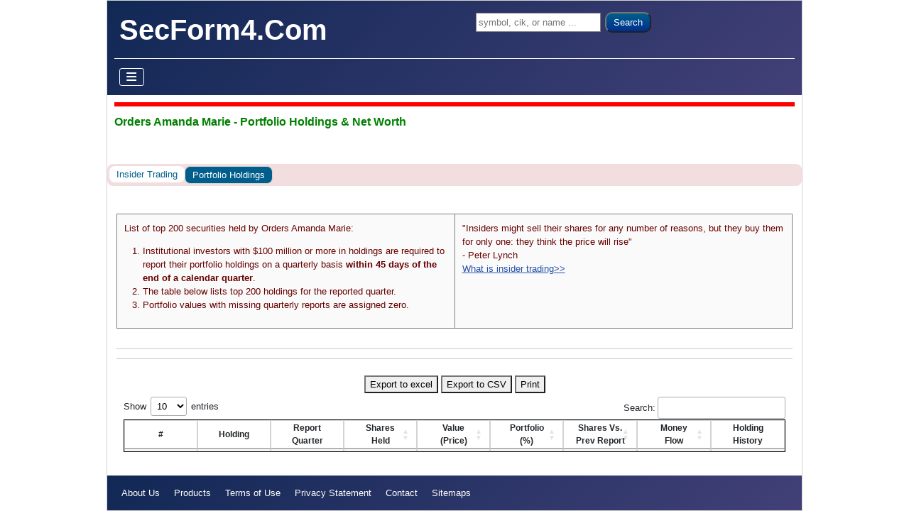

--- FILE ---
content_type: text/html; charset=utf-8
request_url: https://www.secform4.com/portfolio-holdings/1794175.html
body_size: 16023
content:
<!DOCTYPE html>
<html lang="en-gb" dir="ltr">

<head>
    <meta charset="utf-8">
	<meta name="viewport" content="width=device-width, initial-scale=1">
	<meta name="description" content="View Portfolio Holdings &amp; Net Worth for Orders Amanda Marie">
	<title>Orders Amanda Marie - Portfolio Holdings &amp; Net Worth</title>
	<link href="/jml_secform4/images/favicon.ico" rel="icon" type="image/vnd.microsoft.icon">
	<link href="https://www.secform4.com/portfolio-holdings/1794175.html" rel="canonical">
	<link href="/" rel="mask-icon" color="#000">

    <link href="/media/system/css/joomla-fontawesome.min.css?aca9a6" rel="lazy-stylesheet"><noscript><link href="/media/system/css/joomla-fontawesome.min.css?aca9a6" rel="stylesheet"></noscript>
	<link href="/media/templates/site/cassiopeia/css/template.min.css?aca9a6" rel="stylesheet">
	<link href="/media/templates/site/cassiopeia/css/global/colors_standard.min.css?aca9a6" rel="stylesheet">
	<link href="/media/templates/site/cassiopeia/css/vendor/joomla-custom-elements/joomla-alert.min.css?0.4.1" rel="stylesheet">
	<link href="/media/templates/site/cassiopeia/css/user.css?aca9a6" rel="stylesheet">
	<link href="https://cdn.datatables.net/v/dt/dt-1.13.1/datatables.min.css" rel="stylesheet">
	<link href="/jml_secform4/css/secform4.min.css?35" rel="stylesheet">
	<link href="https://code.jquery.com/ui/1.13.0/themes/smoothness/jquery-ui.min.css" rel="stylesheet">
	<style>:root {
		--hue: 214;
		--template-bg-light: #f0f4fb;
		--template-text-dark: #495057;
		--template-text-light: #ffffff;
		--template-link-color: var(--link-color);
		--template-special-color: #001B4C;
		
	}</style>
	<style>
@media ( max-width: 480px) { body { padding: 1px !important; } .container { padding-left: 1px !important; padding-right: 1px !important; } .site-grid { grid-gap: 0px; } }
</style>
	<style> .button-div > button { margin-left: 5px; padding-left: 6px; padding-right: 6px; } .toolbar label { margin-top: 0px; margin-bottom: 20px; } .toolbar label:nth-child( 1 ) { margin-right: 10px; } #port-plotArea { display: none; } #flow-summary { border-bottom: 1px solid lightgray; text-align:center; font-size: 16px; padding-bottom: 10px; margin-bottom: 20px; }</style>

    <script src="/media/vendor/metismenujs/js/metismenujs.min.js?1.4.0" defer></script>
	<script src="/media/templates/site/cassiopeia/js/mod_menu/menu-metismenu.min.js?aca9a6" defer></script>
	<script src="/media/mod_menu/js/menu.min.js?aca9a6" type="module"></script>
	<script type="application/json" class="joomla-script-options new">{"joomla.jtext":{"ERROR":"Error","MESSAGE":"Message","NOTICE":"Notice","WARNING":"Warning","JCLOSE":"Close","JOK":"OK","JOPEN":"Open"},"system.paths":{"root":"","rootFull":"https:\/\/www.secform4.com\/","base":"","baseFull":"https:\/\/www.secform4.com\/"},"csrf.token":"10cf97101880f10eee6fffa97fc677cd"}</script>
	<script src="/media/system/js/core.min.js?a3d8f8"></script>
	<script src="/media/templates/site/cassiopeia/js/template.min.js?aca9a6" type="module"></script>
	<script src="/media/vendor/bootstrap/js/collapse.min.js?5.3.8" type="module"></script>
	<script src="/media/templates/site/cassiopeia/js/user.js?aca9a6"></script>
	<script src="/media/system/js/messages.min.js?9a4811" type="module"></script>
	<script src="https://code.jquery.com/jquery-latest.min.js"></script>
	<script src="https://cdn.datatables.net/v/dt/dt-1.13.1/datatables.min.js"></script>
	<script src="/jml_secform4/js/secform4.min.js?35"></script>
	<script src="https://cdn.plot.ly/plotly-latest.min.js"></script>
	<script src="https://cdn.datatables.net/buttons/2.1.0/js/dataTables.buttons.min.js"></script>
	<script src="https://cdnjs.cloudflare.com/ajax/libs/PapaParse/5.3.0/papaparse.min.js"></script>
	<script src="https://cdnjs.cloudflare.com/ajax/libs/jszip/3.1.3/jszip.min.js"></script>
	<script src="https://cdnjs.cloudflare.com/ajax/libs/pdfmake/0.1.53/pdfmake.min.js"></script>
	<script src="https://cdnjs.cloudflare.com/ajax/libs/pdfmake/0.1.53/vfs_fonts.js"></script>
	<script src="https://cdn.datatables.net/buttons/2.1.0/js/buttons.html5.min.js"></script>
	<script src="https://cdn.datatables.net/buttons/2.1.0/js/buttons.print.min.js"></script>
	<script> $( function() { getPortfolioHoldings( {"name":"Orders Amanda Marie","cik":"1794175","symbol":""} ); } ) </script>
	<script> var rootPath = ''; var domainPath = '/jml_secform4'; </script>
	<script type="application/ld+json">
{
  "@context": "https://schema.org",
  "@type": "CollectionPage",
  "name": "Portfolio Holding &amp; Net Worth",
  "description": "View Portfolio Holding &amp; Net Worth",
  "url": "https://www.secform4.com/portfolio-holdings/",
  "breadcrumb": {
    "@type": "BreadcrumbList",
    "itemListElement": [
      {"@type": "ListItem","position": 1,"name": "Home","item": "https://www.secform4.com"},
      {"@type": "ListItem","position": 2,"name": "Portfolio Holding &amp; Net Worth","item": "https://www.secform4.com/portfolio-holdings/"},
      {"@type": "ListItem","position": 3,"name": "Orders Amanda Marie - Portfolio Holding &amp; Net Worth","item": "https://www.secform4.com/portfolio-holdings/1794175.html"}
    ]
  },
  "potentialAction": {
    "@type": "SearchAction",
    "target": "https://www.secform4.com/insider-trading-search?q={query}",
    "query-input": "required name=query"
  }
}
</script>

</head>

<body class="site com_content wrapper-static view-article no-layout no-task itemid-238">
    <header class="header container-header full-width">

        
                    <div class="grid-child container-below-top">
                
<div id="mod-custom111" class="mod-custom custom">
    <form class="form-search" action="/insider-trading-search" method="get"><label class="element-invisible">Search ...</label> <input class="jml-search-box" name="q" type="search" placeholder="symbol, cik, or name ..." /> <button class="jml-search-button">Search</button></form></div>

            </div>
        
                    <div class="grid-child">
                <div class="navbar-brand">
                    <a class="brand-logo" href="/">
                        <span title="SecForm4.Com">SecForm4.Com</span>                    </a>
                                    </div>
            </div>
        
                    <div class="grid-child container-nav">
                                    
<nav class="navbar navbar-expand-lg" aria-label="Main Menu">
    <button class="navbar-toggler navbar-toggler-right" type="button" data-bs-toggle="collapse" data-bs-target="#navbar1" aria-controls="navbar1" aria-expanded="false" aria-label="Toggle Navigation">
        <span class="icon-menu" aria-hidden="true"></span>
    </button>
    <div class="collapse navbar-collapse" id="navbar1">
        <ul class="mod-menu mod-menu_dropdown-metismenu metismenu mod-list ">
<li class="metismenu-item item-101 level-2 default"><a href="/" >Home</a></li><li class="metismenu-item item-133 level-2 deeper parent"><a href="#" >Insider Trading</a><button class="mm-collapsed mm-toggler mm-toggler-link" aria-haspopup="true" aria-expanded="false" aria-label="Insider Trading"></button><ul class="mm-collapse"><li class="metismenu-item item-134 level-3 deeper parent"><a href="#" >Insider Buys</a><button class="mm-collapsed mm-toggler mm-toggler-link" aria-haspopup="true" aria-expanded="false" aria-label="Insider Buys"></button><ul class="mm-collapse"><li class="metismenu-item item-136 level-4"><a href="/all-buys" >All Buys</a></li><li class="metismenu-item item-138 level-4"><a href="/significant-buys" >Significant Buys</a></li><li class="metismenu-item item-140 level-4"><a href="/penny-stocks-insider-buying" >Penny Stocks Insider Buying</a></li></ul></li><li class="metismenu-item item-142 level-3"><a href="/insider-sales" >Insider Sales</a></li><li class="metismenu-item item-144 level-3"><a href="/stock-options" >Stock Options</a></li><li class="metismenu-item item-146 level-3"><a href="/13d-filings" >13D filings</a></li><li class="metismenu-item item-148 level-3"><a href="/13g-filings" >13G filings</a></li><li class="metismenu-item item-150 level-3"><a href="/insider-buy-sell-ratios" >Insider Buy Sell Ratios</a></li><li class="metismenu-item item-152 level-3"><a href="/insider-trading-graph-view" >Insider Trading Graph View</a></li><li class="metismenu-item item-154 level-3"><a href="/insider-watch" >Insider Watch</a></li><li class="metismenu-item item-156 level-3"><a href="/insider-buying-top-gainers" >Insider Buying Top Gainers</a></li></ul></li><li class="metismenu-item item-157 level-2 deeper parent"><a href="#" >Institutional Investors</a><button class="mm-collapsed mm-toggler mm-toggler-link" aria-haspopup="true" aria-expanded="false" aria-label="Institutional Investors"></button><ul class="mm-collapse"><li class="metismenu-item item-158 level-3"><a href="/institutional-investors/hedge-funds-quarterly-reports" >Hedge Funds Quarterly Reports</a></li><li class="metismenu-item item-159 level-3"><a href="/institutional-investors/hedge-fund-lists" >Hedge Fund Lists</a></li><li class="metismenu-item item-160 level-3"><a href="/institutional-investors/top-100-hedge-funds" >Top 100 Hedge Funds</a></li><li class="metismenu-item item-161 level-3"><a href="/institutional-investors/top-100-widely-held-stocks" >Top 100 Widely Held Stocks</a></li><li class="metismenu-item item-162 level-3 deeper parent"><a href="#" >Quarterly Top Bought Stocks</a><button class="mm-collapsed mm-toggler mm-toggler-link" aria-haspopup="true" aria-expanded="false" aria-label="Quarterly Top Bought Stocks"></button><ul class="mm-collapse"><li class="metismenu-item item-163 level-4"><a href="/institutional-investors/quarterly-top-bought-stocks/by-dollar-amount" >Top Bought By Dollar Amount</a></li><li class="metismenu-item item-164 level-4"><a href="/institutional-investors/quarterly-top-bought-stocks/by-market-cap-percent" >Top Bought By Market Cap Percent</a></li></ul></li><li class="metismenu-item item-165 level-3 deeper parent"><a href="#" >Quarterly Top Sold Stocks</a><button class="mm-collapsed mm-toggler mm-toggler-link" aria-haspopup="true" aria-expanded="false" aria-label="Quarterly Top Sold Stocks"></button><ul class="mm-collapse"><li class="metismenu-item item-166 level-4"><a href="/institutional-investors/quarterly-top-sold-stocks/by-dollar-amount" >Top Sold By Dollar Amount</a></li><li class="metismenu-item item-167 level-4"><a href="/institutional-investors/quarterly-top-sold-stocks/by-market-cap-percent" >Top Sold By Market Cap Percent</a></li></ul></li><li class="metismenu-item item-168 level-3"><a href="/institutional-investors/hedge-fund-performance-screener" >Hedge Fund Performance Screener</a></li><li class="metismenu-item item-169 level-3"><a href="/institutional-investors/hedge-fund-money-flow" >Hedge Fund Money Flow</a></li><li class="metismenu-item item-242 level-3"><a href="/institutional-investors/search-hedge-funds" >Search Hedge Funds</a></li></ul></li><li class="metismenu-item item-170 level-2 deeper parent"><a href="#" >Stock Screener</a><button class="mm-collapsed mm-toggler mm-toggler-link" aria-haspopup="true" aria-expanded="false" aria-label="Stock Screener"></button><ul class="mm-collapse"><li class="metismenu-item item-172 level-3"><a href="/insider-trading-screener" >Insider Trading Screener</a></li><li class="metismenu-item item-174 level-3"><a href="/dividend-stock-screener" >Dividend Stock Screener</a></li><li class="metismenu-item item-176 level-3"><a href="/penny-stock-screener" >Penny Stock Screener</a></li></ul></li><li class="metismenu-item item-186 level-2 divider"><span class="mod-menu__separator separator">Spacer</span></li><li class="metismenu-item item-231 level-2"><a href="/account/sign-up" >Sign Up</a></li><li class="metismenu-item item-232 level-2"><a href="/account/sign-in" >Sign In</a></li></ul>
    </div>
</nav>

                                            </div>
            </header>

    <div class="site-grid">
                    <div class="container-banner full-width">
                
<div id="mod-custom116" class="mod-custom custom">
    <h1>Orders Amanda Marie - Portfolio Holdings &amp; Net Worth</h1></div>
<ul class="mod-menu mod-list nav  nav-pills pager alert-danger btn-secondary">
<li class="nav-item item-234"><a href="/insider-trading/1794175.htm" >Insider Trading</a></li><li class="nav-item item-238 current active"><a href="/portfolio-holdings/1794175.html" >Portfolio Holdings</a></li></ul>

            </div>
        
        
        
        
        <div class="grid-child container-component">
            
            
            <div id="system-message-container" aria-live="polite"></div>

            <main>
                <div class="com-content-article item-page">
    <meta itemprop="inLanguage" content="">
    
    
        
        
    
    
        
                                                <div class="com-content-article__body">
        <p></p> 
<div class='jml-container'><div class="filing-header">
  <div class="filing-header-left"><p>List of top 200 securities held by Orders Amanda Marie:</p>
<ol>
  <li>Institutional investors with $100 million or more in holdings are required to report their portfolio holdings on a quarterly basis <B>within 45 days of the end of a calendar quarter</B>. </li>
  <li>The table below lists top 200 holdings for the reported quarter.</li>
  <li>Portfolio values with missing quarterly reports are assigned zero.</li>
</ol></div> <div class="filing-header-right">"Insiders might sell their shares for any number of reasons, but they buy them for only one: they think the price will rise"<BR/> - Peter Lynch<BR/> <a href="/training/what-is-insider-trading">What is insider trading&gt;&gt;</a> </div> </div>
<div id='port-plotArea'>
  <div id='money-flow' class='holding-chart'></div>
  <div id='flow-summary'>Since <span id='min-quarter'></span>: total money flow = <span id='net-money-flow'></span>, gains and losses = <span id='aum-change'></span></div>
  <div id='cumulative-return' class='holding-chart'></div>
  <div class='button-div'>
    
  </div>
</div>
<HR/>
<div class='options-container' id='options-container'>
  <span>Select filters:</span>
  <label class='option'><input type='checkbox' id='position-closed' checked onclick='filterTable13f()'> Show Closed Positions</label>
  <label class='option'><input type='checkbox' id='new-position' checked onclick='filterTable13f()'> Show New Positions</label>
  <label class='option'><input type='checkbox' id='other-positions' checked onclick='filterTable13f()'> Show Changed Positions</label>
</div>
<HR/><table class='jml-data-table table-striped' id='jml-data-table' style='width: 100%;'></table></div>

<div id='alert-dialog' class='alert-dialog'>
  <!-- alert modal -->
  <div class='alert-dialog-content'>
    <span class='alert-dialog-close'>&times;</span>
    <h4 id='alert-dialog-title' style='padding-bottom: 0px; margin-bottom: 0px;'>ERROR</h4>
    <HR style='height: 1px; margin-top: 5px; margin-bottom: 5px;'/>
    <div id='alert-dialog-content-area'></div>
  </div>
</div>
<div id='question-dialog' class='question-dialog'></div>

 
<p></p>     </div>

        
                                        </div>
            </main>
            
        </div>

        
        
            </div>

            <footer class="container-footer footer full-width">
            <div class="grid-child">
                <ul class="mod-menu mod-list nav ">
<li class="nav-item item-127"><a href="/site/about-us" >About Us</a></li><li class="nav-item item-128"><a href="/site/products" >Products</a></li><li class="nav-item item-129"><a href="/site/terms-of-use" >Terms of Use</a></li><li class="nav-item item-130"><a href="/site/privacy-statement" >Privacy Statement</a></li><li class="nav-item item-131"><a href="/site/contact" >Contact</a></li><li class="nav-item item-132"><a href="/sitemaps" >Sitemaps</a></li></ul>

            </div>
        </footer>
    
    
    
</body>

</html>


--- FILE ---
content_type: text/html; charset=UTF-8
request_url: https://www.secform4.com/jml_secform4/modules/ajax/getPortfolioHoldings.php
body_size: 406
content:
{"secLink":"","tableData":[{"#":"#","history":"<a rel=\"nofollow\" href=\"\/filings\/1734713\/0001193125-25-306903.htm\">Form4<\/a>","holding":"<a href=\"\/institution-holders\/1734713.html\">BRIGHTVIEW HLDGS INC<\/a><BR><a rel=\"nofollow\" OnMouseOver=\"return statusMsg();\" class=\"qLink\" href=\"#S2\" OnClick=\"singleQuoteDialog('BV'); return false;\">BV<\/a>","moneyFlow":0,"newShares":179218,"pnl":0,"portWeight":"100%","price":13.21,"put_call":"0","quarter":"2025-12-03","sharesChanged":1073,"value":2367469.7800000003}],"al":-1}

--- FILE ---
content_type: text/javascript; charset=utf-8
request_url: https://cdn.datatables.net/buttons/2.1.0/js/dataTables.buttons.min.js
body_size: 7403
content:
/*!
 Buttons for DataTables 2.1.0
 ©2016-2021 SpryMedia Ltd - datatables.net/license
*/
(function(f){"function"===typeof define&&define.amd?define(["jquery","datatables.net"],function(C){return f(C,window,document)}):"object"===typeof exports?module.exports=function(C,x){C||(C=window);x&&x.fn.dataTable||(x=require("datatables.net")(C,x).$);return f(x,C,C.document)}:f(jQuery,window,document)})(function(f,C,x,q){function I(a,b,c){f.fn.animate?a.stop().fadeIn(b,c):(a.css("display","block"),c&&c.call(a))}function J(a,b,c){f.fn.animate?a.stop().fadeOut(b,c):(a.css("display","none"),c&&c.call(a))}
function L(a,b){a=new u.Api(a);b=b?b:a.init().buttons||u.defaults.buttons;return(new v(a,b)).container()}var u=f.fn.dataTable,O=0,P=0,y=u.ext.buttons,v=function(a,b){if(!(this instanceof v))return function(c){return(new v(c,a)).container()};"undefined"===typeof b&&(b={});!0===b&&(b={});Array.isArray(b)&&(b={buttons:b});this.c=f.extend(!0,{},v.defaults,b);b.buttons&&(this.c.buttons=b.buttons);this.s={dt:new u.Api(a),buttons:[],listenKeys:"",namespace:"dtb"+O++};this.dom={container:f("<"+this.c.dom.container.tag+
"/>").addClass(this.c.dom.container.className)};this._constructor()};f.extend(v.prototype,{action:function(a,b){a=this._nodeToButton(a);if(b===q)return a.conf.action;a.conf.action=b;return this},active:function(a,b){var c=this._nodeToButton(a);a=this.c.dom.button.active;c=f(c.node);if(b===q)return c.hasClass(a);c.toggleClass(a,b===q?!0:b);return this},add:function(a,b,c){var d=this.s.buttons;if("string"===typeof b){b=b.split("-");var k=this.s;d=0;for(var e=b.length-1;d<e;d++)k=k.buttons[1*b[d]];d=
k.buttons;b=1*b[b.length-1]}this._expandButton(d,a,a!==q?a.split:q,(a===q||a.split===q||0===a.split.length)&&k!==q,!1,b);c!==q&&!0!==c||this._draw();return this},collectionRebuild:function(a,b){a=this._nodeToButton(a);if(b!==q){var c;for(c=a.buttons.length-1;0<=c;c--)this.remove(a.buttons[c].node);for(c=0;c<b.length;c++){var d=b[c];this._expandButton(a.buttons,d,d!==q&&d.config!==q&&d.config.split!==q,!0,d.parentConf!==q&&d.parentConf.split!==q,c,d.parentConf)}}this._draw(a.collection,a.buttons)},
container:function(){return this.dom.container},disable:function(a){a=this._nodeToButton(a);f(a.node).addClass(this.c.dom.button.disabled).attr("disabled",!0);return this},destroy:function(){f("body").off("keyup."+this.s.namespace);var a=this.s.buttons.slice(),b;var c=0;for(b=a.length;c<b;c++)this.remove(a[c].node);this.dom.container.remove();a=this.s.dt.settings()[0];c=0;for(b=a.length;c<b;c++)if(a.inst===this){a.splice(c,1);break}return this},enable:function(a,b){if(!1===b)return this.disable(a);
a=this._nodeToButton(a);f(a.node).removeClass(this.c.dom.button.disabled).removeAttr("disabled");return this},index:function(a,b,c){b||(b="",c=this.s.buttons);for(var d=0,k=c.length;d<k;d++){var e=c[d].buttons;if(c[d].node===a)return b+d;if(e&&e.length&&(e=this.index(a,d+"-",e),null!==e))return e}return null},name:function(){return this.c.name},node:function(a){if(!a)return this.dom.container;a=this._nodeToButton(a);return f(a.node)},processing:function(a,b){var c=this.s.dt,d=this._nodeToButton(a);
if(b===q)return f(d.node).hasClass("processing");f(d.node).toggleClass("processing",b);f(c.table().node()).triggerHandler("buttons-processing.dt",[b,c.button(a),c,f(a),d.conf]);return this},remove:function(a){var b=this._nodeToButton(a),c=this._nodeToHost(a),d=this.s.dt;if(b.buttons.length)for(var k=b.buttons.length-1;0<=k;k--)this.remove(b.buttons[k].node);b.conf.destroying=!0;b.conf.destroy&&b.conf.destroy.call(d.button(a),d,f(a),b.conf);this._removeKey(b.conf);f(b.node).remove();a=f.inArray(b,
c);c.splice(a,1);return this},text:function(a,b){var c=this._nodeToButton(a);a=this.c.dom.collection.buttonLiner;a=c.inCollection&&a&&a.tag?a.tag:this.c.dom.buttonLiner.tag;var d=this.s.dt,k=f(c.node),e=function(h){return"function"===typeof h?h(d,k,c.conf):h};if(b===q)return e(c.conf.text);c.conf.text=b;a?k.children(a).eq(0).filter(":not(.dt-down-arrow)").html(e(b)):k.html(e(b));return this},_constructor:function(){var a=this,b=this.s.dt,c=b.settings()[0],d=this.c.buttons;c._buttons||(c._buttons=
[]);c._buttons.push({inst:this,name:this.c.name});for(var k=0,e=d.length;k<e;k++)this.add(d[k]);b.on("destroy",function(h,l){l===c&&a.destroy()});f("body").on("keyup."+this.s.namespace,function(h){if(!x.activeElement||x.activeElement===x.body){var l=String.fromCharCode(h.keyCode).toLowerCase();-1!==a.s.listenKeys.toLowerCase().indexOf(l)&&a._keypress(l,h)}})},_addKey:function(a){a.key&&(this.s.listenKeys+=f.isPlainObject(a.key)?a.key.key:a.key)},_draw:function(a,b){a||(a=this.dom.container,b=this.s.buttons);
a.children().detach();for(var c=0,d=b.length;c<d;c++)a.append(b[c].inserter),a.append(" "),b[c].buttons&&b[c].buttons.length&&this._draw(b[c].collection,b[c].buttons)},_expandButton:function(a,b,c,d,k,e,h){var l=this.s.dt,m=0,p=Array.isArray(b)?b:[b];b===q&&(p=Array.isArray(c)?c:[c]);c=0;for(var r=p.length;c<r;c++){var n=this._resolveExtends(p[c]);if(n)if(b=n.config!==q&&n.config.split?!0:!1,Array.isArray(n))this._expandButton(a,n,g!==q&&g.conf!==q?g.conf.split:q,d,h!==q&&h.split!==q,e,h);else{var g=
this._buildButton(n,d,n.split!==q||n.config!==q&&n.config.split!==q,k);if(g){e!==q&&null!==e?(a.splice(e,0,g),e++):a.push(g);if(g.conf.buttons||g.conf.split){g.collection=f("<"+(b?this.c.dom.splitCollection.tag:this.c.dom.collection.tag)+"/>");g.conf._collection=g.collection;if(g.conf.split)for(var t=0;t<g.conf.split.length;t++)"object"===typeof g.conf.split[t]&&(g.conf.split[c].parent=h,g.conf.split[t].collectionLayout===q&&(g.conf.split[t].collectionLayout=g.conf.collectionLayout),g.conf.split[t].dropup===
q&&(g.conf.split[t].dropup=g.conf.dropup),g.conf.split[t].fade===q&&(g.conf.split[t].fade=g.conf.fade));else f(g.node).append(f('<span class="dt-down-arrow">'+this.c.dom.splitDropdown.text+"</span>"));this._expandButton(g.buttons,g.conf.buttons,g.conf.split,!b,b,e,g.conf)}g.conf.parent=h;n.init&&n.init.call(l.button(g.node),l,f(g.node),n);m++}}}},_buildButton:function(a,b,c,d){var k=this.c.dom.button,e=this.c.dom.buttonLiner,h=this.c.dom.collection,l=this.c.dom.splitCollection,m=this.c.dom.splitDropdownButton,
p=this.s.dt,r=function(w){return"function"===typeof w?w(p,g,a):w};if(a.spacer){var n=f("<span></span>").addClass("dt-button-spacer "+a.style+" "+k.spacerClass).html(r(a.text));return{conf:a,node:n,inserter:n,buttons:[],inCollection:b,isSplit:c,inSplit:d,collection:null}}!c&&d&&l?k=m:!c&&b&&h.button&&(k=h.button);!c&&d&&l.buttonLiner?e=l.buttonLiner:!c&&b&&h.buttonLiner&&(e=h.buttonLiner);if(a.available&&!a.available(p,a)&&!a.hasOwnProperty("html"))return!1;if(a.hasOwnProperty("html"))var g=f(a.html);
else{var t=function(w,A,E,F){F.action.call(A.button(E),w,A,E,F);f(A.table().node()).triggerHandler("buttons-action.dt",[A.button(E),A,E,F])};h=a.tag||k.tag;var z=a.clickBlurs===q?!0:a.clickBlurs;g=f("<"+h+"/>").addClass(k.className).addClass(d?this.c.dom.splitDropdownButton.className:"").attr("tabindex",this.s.dt.settings()[0].iTabIndex).attr("aria-controls",this.s.dt.table().node().id).on("click.dtb",function(w){w.preventDefault();!g.hasClass(k.disabled)&&a.action&&t(w,p,g,a);z&&g.trigger("blur")}).on("keypress.dtb",
function(w){13===w.keyCode&&(w.preventDefault(),!g.hasClass(k.disabled)&&a.action&&t(w,p,g,a))});"a"===h.toLowerCase()&&g.attr("href","#");"button"===h.toLowerCase()&&g.attr("type","button");e.tag?(h=f("<"+e.tag+"/>").html(r(a.text)).addClass(e.className),"a"===e.tag.toLowerCase()&&h.attr("href","#"),g.append(h)):g.html(r(a.text));!1===a.enabled&&g.addClass(k.disabled);a.className&&g.addClass(a.className);a.titleAttr&&g.attr("title",r(a.titleAttr));a.attr&&g.attr(a.attr);a.namespace||(a.namespace=
".dt-button-"+P++);a.config!==q&&a.config.split&&(a.split=a.config.split)}e=(e=this.c.dom.buttonContainer)&&e.tag?f("<"+e.tag+"/>").addClass(e.className).append(g):g;this._addKey(a);this.c.buttonCreated&&(e=this.c.buttonCreated(a,e));if(c){n=f("<div/>").addClass(this.c.dom.splitWrapper.className);n.append(g);var B=f.extend(a,{text:this.c.dom.splitDropdown.text,className:this.c.dom.splitDropdown.className,attr:{"aria-haspopup":!0,"aria-expanded":!1},align:this.c.dom.splitDropdown.align,splitAlignClass:this.c.dom.splitDropdown.splitAlignClass});
this._addKey(B);var G=function(w,A,E,F){y.split.action.call(A.button(f("div.dt-btn-split-wrapper")[0]),w,A,E,F);f(A.table().node()).triggerHandler("buttons-action.dt",[A.button(E),A,E,F]);E.attr("aria-expanded",!0)},D=f('<button class="'+this.c.dom.splitDropdown.className+' dt-button"><span class="dt-btn-split-drop-arrow">'+this.c.dom.splitDropdown.text+"</span></button>").on("click.dtb",function(w){w.preventDefault();w.stopPropagation();D.hasClass(k.disabled)||G(w,p,D,B);z&&D.trigger("blur")}).on("keypress.dtb",
function(w){13===w.keyCode&&(w.preventDefault(),D.hasClass(k.disabled)||G(w,p,D,B))});0===a.split.length&&D.addClass("dtb-hide-drop");n.append(D).attr(B.attr)}return{conf:a,node:c?n.get(0):g.get(0),inserter:c?n:e,buttons:[],inCollection:b,isSplit:c,inSplit:d,collection:null}},_nodeToButton:function(a,b){b||(b=this.s.buttons);for(var c=0,d=b.length;c<d;c++){if(b[c].node===a)return b[c];if(b[c].buttons.length){var k=this._nodeToButton(a,b[c].buttons);if(k)return k}}},_nodeToHost:function(a,b){b||(b=
this.s.buttons);for(var c=0,d=b.length;c<d;c++){if(b[c].node===a)return b;if(b[c].buttons.length){var k=this._nodeToHost(a,b[c].buttons);if(k)return k}}},_keypress:function(a,b){if(!b._buttonsHandled){var c=function(d){for(var k=0,e=d.length;k<e;k++){var h=d[k].conf,l=d[k].node;h.key&&(h.key===a?(b._buttonsHandled=!0,f(l).click()):!f.isPlainObject(h.key)||h.key.key!==a||h.key.shiftKey&&!b.shiftKey||h.key.altKey&&!b.altKey||h.key.ctrlKey&&!b.ctrlKey||h.key.metaKey&&!b.metaKey||(b._buttonsHandled=!0,
f(l).click()));d[k].buttons.length&&c(d[k].buttons)}};c(this.s.buttons)}},_removeKey:function(a){if(a.key){var b=f.isPlainObject(a.key)?a.key.key:a.key;a=this.s.listenKeys.split("");b=f.inArray(b,a);a.splice(b,1);this.s.listenKeys=a.join("")}},_resolveExtends:function(a){var b=this,c=this.s.dt,d,k=function(m){for(var p=0;!f.isPlainObject(m)&&!Array.isArray(m);){if(m===q)return;if("function"===typeof m){if(m=m.call(b,c,a),!m)return!1}else if("string"===typeof m){if(!y[m])return{html:m};m=y[m]}p++;
if(30<p)throw"Buttons: Too many iterations";}return Array.isArray(m)?m:f.extend({},m)};for(a=k(a);a&&a.extend;){if(!y[a.extend])throw"Cannot extend unknown button type: "+a.extend;var e=k(y[a.extend]);if(Array.isArray(e))return e;if(!e)return!1;var h=e.className;a.config!==q&&e.config!==q&&(a.config=f.extend({},e.config,a.config));a=f.extend({},e,a);h&&a.className!==h&&(a.className=h+" "+a.className);var l=a.postfixButtons;if(l){a.buttons||(a.buttons=[]);h=0;for(d=l.length;h<d;h++)a.buttons.push(l[h]);
a.postfixButtons=null}if(l=a.prefixButtons){a.buttons||(a.buttons=[]);h=0;for(d=l.length;h<d;h++)a.buttons.splice(h,0,l[h]);a.prefixButtons=null}a.extend=e.extend}return a},_popover:function(a,b,c,d){d=this.c;var k=!1,e=f.extend({align:"button-left",autoClose:!1,background:!0,backgroundClassName:"dt-button-background",contentClassName:d.dom.collection.className,collectionLayout:"",collectionTitle:"",dropup:!1,fade:400,popoverTitle:"",rightAlignClassName:"dt-button-right",splitRightAlignClassName:"dt-button-split-right",
splitLeftAlignClassName:"dt-button-split-left",tag:d.dom.collection.tag},c),h=b.node(),l=function(){k=!0;J(f(".dt-button-collection"),e.fade,function(){f(this).detach()});f(b.buttons('[aria-haspopup="true"][aria-expanded="true"]').nodes()).attr("aria-expanded","false");f("div.dt-button-background").off("click.dtb-collection");v.background(!1,e.backgroundClassName,e.fade,h);f("body").off(".dtb-collection");b.off("buttons-action.b-internal");b.off("destroy")};if(!1===a)l();else{c=f(b.buttons('[aria-haspopup="true"][aria-expanded="true"]').nodes());
c.length&&(h.closest("div.dt-button-collection").length&&(h=c.eq(0)),l());c=f("<div/>").addClass("dt-button-collection").addClass(e.collectionLayout).addClass(e.splitAlignClass).css("display","none");a=f(a).addClass(e.contentClassName).attr("role","menu").appendTo(c);h.attr("aria-expanded","true");h.parents("body")[0]!==x.body&&(h=x.body.lastChild);e.popoverTitle?c.prepend('<div class="dt-button-collection-title">'+e.popoverTitle+"</div>"):e.collectionTitle&&c.prepend('<div class="dt-button-collection-title">'+
e.collectionTitle+"</div>");I(c.insertAfter(h),e.fade);var m=f(b.table().container());d=c.css("position");"dt-container"===e.align&&(h=h.parent(),c.css("width",m.width()));if("absolute"===d){var p=h.position();d=f(b.node()).position();c.css({top:f(f(b[0].node).parent()[0]).hasClass("dt-buttons")?d.top+h.outerHeight():p.top+h.outerHeight(),left:p.left});p=c.outerHeight();var r=m.offset().top+m.height();r=d.top+h.outerHeight()+p-r;var n=d.top-p,g=m.offset().top;d=d.top-p-5;(r>g-n||e.dropup)&&-d<g&&
c.css("top",d);d=m.offset().left;m=m.width();m=d+m;p=c.offset().left;r=c.outerWidth();0===r&&0<c.children().length&&(r=f(c.children()[0]).outerWidth());r=p+r;var t=h.offset().left;g=h.outerWidth();n=t+g;if(c.hasClass(e.rightAlignClassName)||c.hasClass(e.leftAlignClassName)||c.hasClass(e.splitAlignClass)||"dt-container"===e.align){var z=n;h.hasClass("dt-btn-split-wrapper")&&0<h.children("button.dt-btn-split-drop").length&&(t=h.children("button.dt-btn-split-drop").offset().left,g=h.children("button.dt-btn-split-drop").outerWidth(),
z=t+g);g=0;if(c.hasClass(e.rightAlignClassName))g=n-r,d>p+g&&(d-=p+g,m-=r+g,g=d>m?g+m:g+d);else if(c.hasClass(e.splitRightAlignClassName))g=z-r,d>p+g&&(d-=p+g,m-=r+g,g=d>m?g+m:g+d);else if(c.hasClass(e.splitLeftAlignClassName)){if(g=t-p,m<r+g||d>p+g)d-=p+g,m-=r+g,g=d>m?g+m:g+d}else g=d-p,m<r+g&&(d-=p+g,m-=r+g,g=d>m?g+m:g+d)}else d=h.offset().top,g=0,g="button-right"===e.align?n-r:t-p;c.css("left",c.position().left+g)}else d=c.height()/2,d>f(C).height()/2&&(d=f(C).height()/2),c.css("marginTop",-1*
d);e.background&&v.background(!0,e.backgroundClassName,e.fade,h);f("div.dt-button-background").on("click.dtb-collection",function(){});e.autoClose&&setTimeout(function(){b.on("buttons-action.b-internal",function(B,G,D,w){w[0]!==h[0]&&l()})},0);f(c).trigger("buttons-popover.dt");b.on("destroy",l);setTimeout(function(){k=!1;f("body").on("click.dtb-collection",function(B){if(!k){var G=f.fn.addBack?"addBack":"andSelf",D=f(B.target).parent()[0];(!f(B.target).parents()[G]().filter(a).length&&!f(D).hasClass("dt-buttons")||
f(B.target).hasClass("dt-button-background"))&&l()}}).on("keyup.dtb-collection",function(B){27===B.keyCode&&l()})},0)}}});v.background=function(a,b,c,d){c===q&&(c=400);d||(d=x.body);a?I(f("<div/>").addClass(b).css("display","none").insertAfter(d),c):J(f("div."+b),c,function(){f(this).removeClass(b).remove()})};v.instanceSelector=function(a,b){if(a===q||null===a)return f.map(b,function(e){return e.inst});var c=[],d=f.map(b,function(e){return e.name}),k=function(e){if(Array.isArray(e))for(var h=0,l=
e.length;h<l;h++)k(e[h]);else"string"===typeof e?-1!==e.indexOf(",")?k(e.split(",")):(e=f.inArray(e.trim(),d),-1!==e&&c.push(b[e].inst)):"number"===typeof e?c.push(b[e].inst):"object"===typeof e&&c.push(e)};k(a);return c};v.buttonSelector=function(a,b){for(var c=[],d=function(l,m,p){for(var r,n,g=0,t=m.length;g<t;g++)if(r=m[g])n=p!==q?p+g:g+"",l.push({node:r.node,name:r.conf.name,idx:n}),r.buttons&&d(l,r.buttons,n+"-")},k=function(l,m){var p,r=[];d(r,m.s.buttons);var n=f.map(r,function(g){return g.node});
if(Array.isArray(l)||l instanceof f)for(n=0,p=l.length;n<p;n++)k(l[n],m);else if(null===l||l===q||"*"===l)for(n=0,p=r.length;n<p;n++)c.push({inst:m,node:r[n].node});else if("number"===typeof l)m.s.buttons[l]&&c.push({inst:m,node:m.s.buttons[l].node});else if("string"===typeof l)if(-1!==l.indexOf(","))for(r=l.split(","),n=0,p=r.length;n<p;n++)k(r[n].trim(),m);else if(l.match(/^\d+(\-\d+)*$/))n=f.map(r,function(g){return g.idx}),c.push({inst:m,node:r[f.inArray(l,n)].node});else if(-1!==l.indexOf(":name"))for(l=
l.replace(":name",""),n=0,p=r.length;n<p;n++)r[n].name===l&&c.push({inst:m,node:r[n].node});else f(n).filter(l).each(function(){c.push({inst:m,node:this})});else"object"===typeof l&&l.nodeName&&(r=f.inArray(l,n),-1!==r&&c.push({inst:m,node:n[r]}))},e=0,h=a.length;e<h;e++)k(b,a[e]);return c};v.stripData=function(a,b){if("string"!==typeof a)return a;a=a.replace(/<script\b[^<]*(?:(?!<\/script>)<[^<]*)*<\/script>/gi,"");a=a.replace(/<!\-\-.*?\-\->/g,"");if(!b||b.stripHtml)a=a.replace(/<[^>]*>/g,"");if(!b||
b.trim)a=a.replace(/^\s+|\s+$/g,"");if(!b||b.stripNewlines)a=a.replace(/\n/g," ");if(!b||b.decodeEntities)M.innerHTML=a,a=M.value;return a};v.defaults={buttons:["copy","excel","csv","pdf","print"],name:"main",tabIndex:0,dom:{container:{tag:"div",className:"dt-buttons"},collection:{tag:"div",className:""},button:{tag:"button",className:"dt-button",active:"active",disabled:"disabled",spacerClass:""},buttonLiner:{tag:"span",className:""},split:{tag:"div",className:"dt-button-split"},splitWrapper:{tag:"div",
className:"dt-btn-split-wrapper"},splitDropdown:{tag:"button",text:"&#x25BC;",className:"dt-btn-split-drop",align:"split-right",splitAlignClass:"dt-button-split-left"},splitDropdownButton:{tag:"button",className:"dt-btn-split-drop-button dt-button"},splitCollection:{tag:"div",className:"dt-button-split-collection"}}};v.version="2.1.0";f.extend(y,{collection:{text:function(a){return a.i18n("buttons.collection","Collection")},className:"buttons-collection",init:function(a,b,c){b.attr("aria-expanded",
!1)},action:function(a,b,c,d){d._collection.parents("body").length?this.popover(!1,d):this.popover(d._collection,d)},attr:{"aria-haspopup":!0}},split:{text:function(a){return a.i18n("buttons.split","Split")},className:"buttons-split",init:function(a,b,c){return b.attr("aria-expanded",!1)},action:function(a,b,c,d){this.popover(d._collection,d)},attr:{"aria-haspopup":!0}},copy:function(a,b){if(y.copyHtml5)return"copyHtml5"},csv:function(a,b){if(y.csvHtml5&&y.csvHtml5.available(a,b))return"csvHtml5"},
excel:function(a,b){if(y.excelHtml5&&y.excelHtml5.available(a,b))return"excelHtml5"},pdf:function(a,b){if(y.pdfHtml5&&y.pdfHtml5.available(a,b))return"pdfHtml5"},pageLength:function(a){a=a.settings()[0].aLengthMenu;var b=[],c=[];if(Array.isArray(a[0]))b=a[0],c=a[1];else for(var d=0;d<a.length;d++){var k=a[d];f.isPlainObject(k)?(b.push(k.value),c.push(k.label)):(b.push(k),c.push(k))}return{extend:"collection",text:function(e){return e.i18n("buttons.pageLength",{"-1":"Show all rows",_:"Show %d rows"},
e.page.len())},className:"buttons-page-length",autoClose:!0,buttons:f.map(b,function(e,h){return{text:c[h],className:"button-page-length",action:function(l,m){m.page.len(e).draw()},init:function(l,m,p){var r=this;m=function(){r.active(l.page.len()===e)};l.on("length.dt"+p.namespace,m);m()},destroy:function(l,m,p){l.off("length.dt"+p.namespace)}}}),init:function(e,h,l){var m=this;e.on("length.dt"+l.namespace,function(){m.text(l.text)})},destroy:function(e,h,l){e.off("length.dt"+l.namespace)}}},spacer:{style:"empty",
spacer:!0,text:function(a){return a.i18n("buttons.spacer","")}}});u.Api.register("buttons()",function(a,b){b===q&&(b=a,a=q);this.selector.buttonGroup=a;var c=this.iterator(!0,"table",function(d){if(d._buttons)return v.buttonSelector(v.instanceSelector(a,d._buttons),b)},!0);c._groupSelector=a;return c});u.Api.register("button()",function(a,b){a=this.buttons(a,b);1<a.length&&a.splice(1,a.length);return a});u.Api.registerPlural("buttons().active()","button().active()",function(a){return a===q?this.map(function(b){return b.inst.active(b.node)}):
this.each(function(b){b.inst.active(b.node,a)})});u.Api.registerPlural("buttons().action()","button().action()",function(a){return a===q?this.map(function(b){return b.inst.action(b.node)}):this.each(function(b){b.inst.action(b.node,a)})});u.Api.registerPlural("buttons().collectionRebuild()","button().collectionRebuild()",function(a){return this.each(function(b){for(var c=0;c<a.length;c++)"object"===typeof a[c]&&(a[c].parentConf=b);b.inst.collectionRebuild(b.node,a)})});u.Api.register(["buttons().enable()",
"button().enable()"],function(a){return this.each(function(b){b.inst.enable(b.node,a)})});u.Api.register(["buttons().disable()","button().disable()"],function(){return this.each(function(a){a.inst.disable(a.node)})});u.Api.register("button().index()",function(){var a=null;this.each(function(b){b=b.inst.index(b.node);null!==b&&(a=b)});return a});u.Api.registerPlural("buttons().nodes()","button().node()",function(){var a=f();f(this.each(function(b){a=a.add(b.inst.node(b.node))}));return a});u.Api.registerPlural("buttons().processing()",
"button().processing()",function(a){return a===q?this.map(function(b){return b.inst.processing(b.node)}):this.each(function(b){b.inst.processing(b.node,a)})});u.Api.registerPlural("buttons().text()","button().text()",function(a){return a===q?this.map(function(b){return b.inst.text(b.node)}):this.each(function(b){b.inst.text(b.node,a)})});u.Api.registerPlural("buttons().trigger()","button().trigger()",function(){return this.each(function(a){a.inst.node(a.node).trigger("click")})});u.Api.register("button().popover()",
function(a,b){return this.map(function(c){return c.inst._popover(a,this.button(this[0].node),b)})});u.Api.register("buttons().containers()",function(){var a=f(),b=this._groupSelector;this.iterator(!0,"table",function(c){if(c._buttons){c=v.instanceSelector(b,c._buttons);for(var d=0,k=c.length;d<k;d++)a=a.add(c[d].container())}});return a});u.Api.register("buttons().container()",function(){return this.containers().eq(0)});u.Api.register("button().add()",function(a,b,c){var d=this.context;d.length&&
(d=v.instanceSelector(this._groupSelector,d[0]._buttons),d.length&&d[0].add(b,a,c));return this.button(this._groupSelector,a)});u.Api.register("buttons().destroy()",function(){this.pluck("inst").unique().each(function(a){a.destroy()});return this});u.Api.registerPlural("buttons().remove()","buttons().remove()",function(){this.each(function(a){a.inst.remove(a.node)});return this});var H;u.Api.register("buttons.info()",function(a,b,c){var d=this;if(!1===a)return this.off("destroy.btn-info"),J(f("#datatables_buttons_info"),
400,function(){f(this).remove()}),clearTimeout(H),H=null,this;H&&clearTimeout(H);f("#datatables_buttons_info").length&&f("#datatables_buttons_info").remove();a=a?"<h2>"+a+"</h2>":"";I(f('<div id="datatables_buttons_info" class="dt-button-info"/>').html(a).append(f("<div/>")["string"===typeof b?"html":"append"](b)).css("display","none").appendTo("body"));c!==q&&0!==c&&(H=setTimeout(function(){d.buttons.info(!1)},c));this.on("destroy.btn-info",function(){d.buttons.info(!1)});return this});u.Api.register("buttons.exportData()",
function(a){if(this.context.length)return Q(new u.Api(this.context[0]),a)});u.Api.register("buttons.exportInfo()",function(a){a||(a={});var b=a;var c="*"===b.filename&&"*"!==b.title&&b.title!==q&&null!==b.title&&""!==b.title?b.title:b.filename;"function"===typeof c&&(c=c());c===q||null===c?c=null:(-1!==c.indexOf("*")&&(c=c.replace("*",f("head > title").text()).trim()),c=c.replace(/[^a-zA-Z0-9_\u00A1-\uFFFF\.,\-_ !\(\)]/g,""),(b=K(b.extension))||(b=""),c+=b);b=K(a.title);b=null===b?null:-1!==b.indexOf("*")?
b.replace("*",f("head > title").text()||"Exported data"):b;return{filename:c,title:b,messageTop:N(this,a.message||a.messageTop,"top"),messageBottom:N(this,a.messageBottom,"bottom")}});var K=function(a){return null===a||a===q?null:"function"===typeof a?a():a},N=function(a,b,c){b=K(b);if(null===b)return null;a=f("caption",a.table().container()).eq(0);return"*"===b?a.css("caption-side")!==c?null:a.length?a.text():"":b},M=f("<textarea/>")[0],Q=function(a,b){var c=f.extend(!0,{},{rows:null,columns:"",
modifier:{search:"applied",order:"applied"},orthogonal:"display",stripHtml:!0,stripNewlines:!0,decodeEntities:!0,trim:!0,format:{header:function(t){return v.stripData(t,c)},footer:function(t){return v.stripData(t,c)},body:function(t){return v.stripData(t,c)}},customizeData:null},b);b=a.columns(c.columns).indexes().map(function(t){var z=a.column(t).header();return c.format.header(z.innerHTML,t,z)}).toArray();var d=a.table().footer()?a.columns(c.columns).indexes().map(function(t){var z=a.column(t).footer();
return c.format.footer(z?z.innerHTML:"",t,z)}).toArray():null,k=f.extend({},c.modifier);a.select&&"function"===typeof a.select.info&&k.selected===q&&a.rows(c.rows,f.extend({selected:!0},k)).any()&&f.extend(k,{selected:!0});k=a.rows(c.rows,k).indexes().toArray();var e=a.cells(k,c.columns);k=e.render(c.orthogonal).toArray();e=e.nodes().toArray();for(var h=b.length,l=[],m=0,p=0,r=0<h?k.length/h:0;p<r;p++){for(var n=[h],g=0;g<h;g++)n[g]=c.format.body(k[m],p,g,e[m]),m++;l[p]=n}b={header:b,footer:d,body:l};
c.customizeData&&c.customizeData(b);return b};f.fn.dataTable.Buttons=v;f.fn.DataTable.Buttons=v;f(x).on("init.dt plugin-init.dt",function(a,b){"dt"===a.namespace&&(a=b.oInit.buttons||u.defaults.buttons)&&!b._buttons&&(new v(b,a)).container()});u.ext.feature.push({fnInit:L,cFeature:"B"});u.ext.features&&u.ext.features.register("buttons",L);return v});
